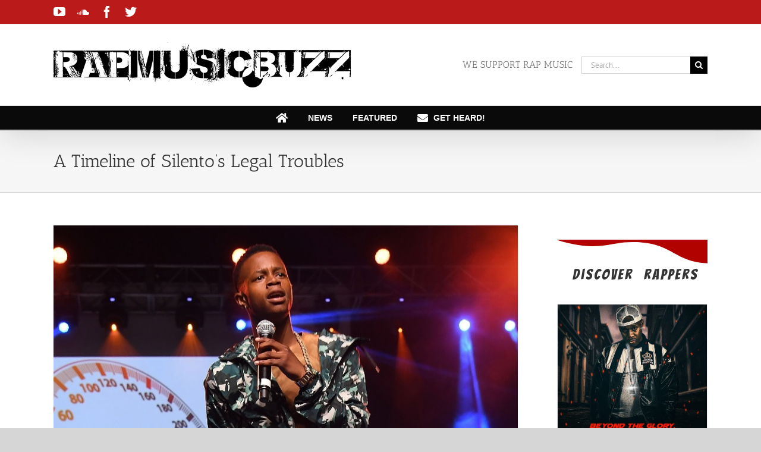

--- FILE ---
content_type: text/html; charset=utf-8
request_url: https://www.google.com/recaptcha/api2/aframe
body_size: 268
content:
<!DOCTYPE HTML><html><head><meta http-equiv="content-type" content="text/html; charset=UTF-8"></head><body><script nonce="pzH7QoVtJC5HRHgUg9ptUA">/** Anti-fraud and anti-abuse applications only. See google.com/recaptcha */ try{var clients={'sodar':'https://pagead2.googlesyndication.com/pagead/sodar?'};window.addEventListener("message",function(a){try{if(a.source===window.parent){var b=JSON.parse(a.data);var c=clients[b['id']];if(c){var d=document.createElement('img');d.src=c+b['params']+'&rc='+(localStorage.getItem("rc::a")?sessionStorage.getItem("rc::b"):"");window.document.body.appendChild(d);sessionStorage.setItem("rc::e",parseInt(sessionStorage.getItem("rc::e")||0)+1);localStorage.setItem("rc::h",'1764200632234');}}}catch(b){}});window.parent.postMessage("_grecaptcha_ready", "*");}catch(b){}</script></body></html>